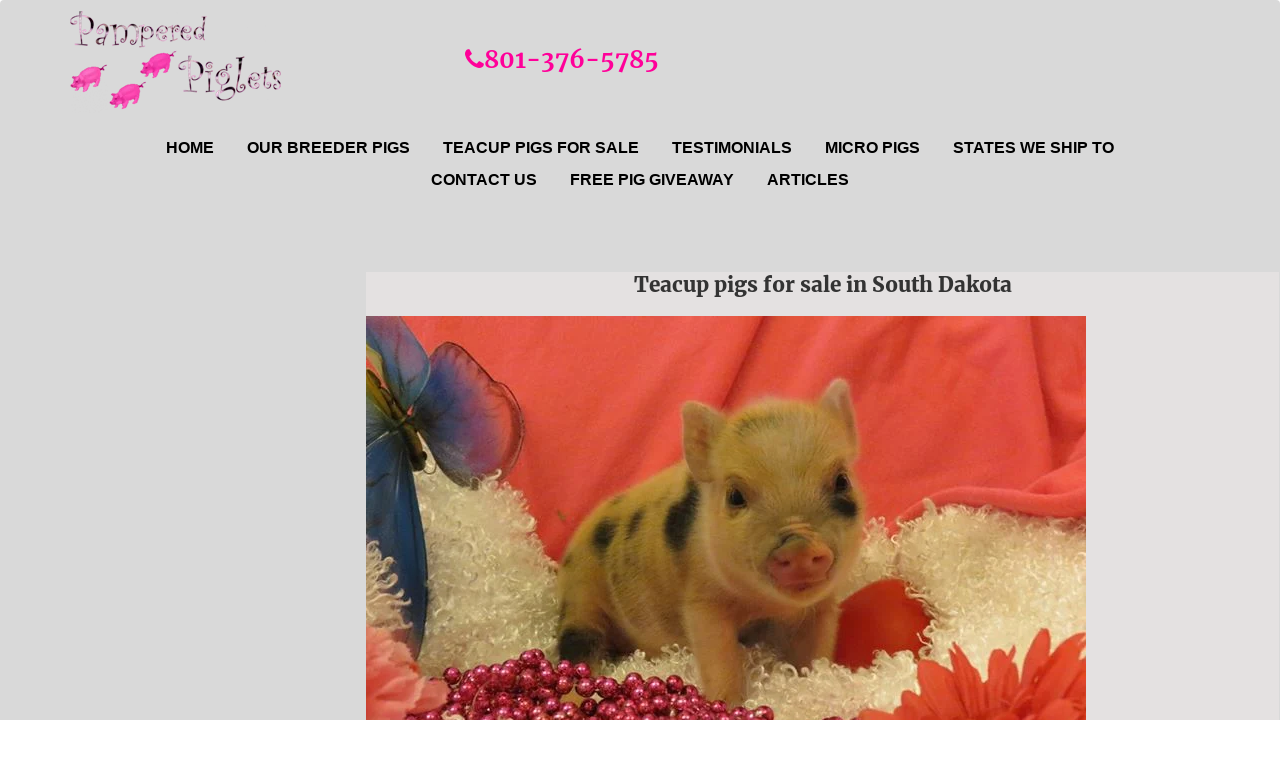

--- FILE ---
content_type: text/html; charset=UTF-8
request_url: https://pamperedpiglets.com/locations/teacup-pigs-in-south-dakota/
body_size: 7258
content:
<!DOCTYPE html>
<html lang="en">
<head>
<div class="AW-Form-740618455"></div>

     
  <meta charset="utf-8">
  <meta name="viewport" content="width=device-width, initial-scale=1">
  <link rel="stylesheet" href="https://maxcdn.bootstrapcdn.com/bootstrap/3.3.7/css/bootstrap.min.css">
  <script src="https://ajax.googleapis.com/ajax/libs/jquery/3.2.1/jquery.min.js"></script>
  <script src="https://maxcdn.bootstrapcdn.com/bootstrap/3.3.7/js/bootstrap.min.js"></script>
  <link rel="stylesheet" href="https://maxcdn.bootstrapcdn.com/font-awesome/4.7.0/css/font-awesome.min.css" />
   <link rel="stylesheet" href="https://pamperedpiglets.com/wp-content/themes/piglets/css/style.css" />
  <script>
(function(html){html.className = html.className.replace(/\bno-js\b/,'js')})(document.documentElement);
//# sourceURL=twentysixteen_javascript_detection
</script>

<!-- Search Engine Optimization by Rank Math - https://rankmath.com/ -->
<title>Teacup-pigs-in-South-Dakota - Teacup Pigs</title>
<meta name="robots" content="follow, index, max-snippet:-1, max-video-preview:-1, max-image-preview:large"/>
<link rel="canonical" href="https://pamperedpiglets.com/locations/teacup-pigs-in-south-dakota/" />
<meta property="og:locale" content="en_US" />
<meta property="og:type" content="article" />
<meta property="og:title" content="Teacup-pigs-in-South-Dakota - Teacup Pigs" />
<meta property="og:description" content="Teacup pigs for sale in South Dakota Welcome to Pampered Piglets! We have the smallest teacup piglets in the World! Currently West Virginia does not have any real teacup pig breeders. The good news is, we are able to ship a piglet to your home safe and sound. We have been helping united families to &hellip; &lt;a href=&quot;https://pamperedpiglets.com/locations/teacup-pigs-in-south-dakota/&quot; class=&quot;more-link&quot;&gt;Continue reading&lt;span class=&quot;screen-reader-text&quot;&gt; &quot;Teacup-pigs-in-South-Dakota&quot;&lt;/span&gt;&lt;/a&gt;" />
<meta property="og:url" content="https://pamperedpiglets.com/locations/teacup-pigs-in-south-dakota/" />
<meta property="og:site_name" content="Pampered Piglets" />
<meta property="og:updated_time" content="2024-06-01T04:59:17+00:00" />
<meta property="og:image" content="https://pamperedpiglets.com/wp-content/uploads/2023/07/teacuppigs.jpg" />
<meta property="og:image:secure_url" content="https://pamperedpiglets.com/wp-content/uploads/2023/07/teacuppigs.jpg" />
<meta property="og:image:width" content="720" />
<meta property="og:image:height" content="540" />
<meta property="og:image:alt" content="Teacup-pigs-in-South-Dakota" />
<meta property="og:image:type" content="image/jpeg" />
<meta name="twitter:card" content="summary_large_image" />
<meta name="twitter:title" content="Teacup-pigs-in-South-Dakota - Teacup Pigs" />
<meta name="twitter:description" content="Teacup pigs for sale in South Dakota Welcome to Pampered Piglets! We have the smallest teacup piglets in the World! Currently West Virginia does not have any real teacup pig breeders. The good news is, we are able to ship a piglet to your home safe and sound. We have been helping united families to &hellip; &lt;a href=&quot;https://pamperedpiglets.com/locations/teacup-pigs-in-south-dakota/&quot; class=&quot;more-link&quot;&gt;Continue reading&lt;span class=&quot;screen-reader-text&quot;&gt; &quot;Teacup-pigs-in-South-Dakota&quot;&lt;/span&gt;&lt;/a&gt;" />
<meta name="twitter:image" content="https://pamperedpiglets.com/wp-content/uploads/2023/07/teacuppigs.jpg" />
<!-- /Rank Math WordPress SEO plugin -->

<link rel='dns-prefetch' href='//www.googletagmanager.com' />
<link rel="alternate" type="application/rss+xml" title="Teacup Pigs &raquo; Feed" href="https://pamperedpiglets.com/feed/" />
<link rel="alternate" type="application/rss+xml" title="Teacup Pigs &raquo; Comments Feed" href="https://pamperedpiglets.com/comments/feed/" />
<link rel="alternate" type="application/rss+xml" title="Teacup Pigs &raquo; Teacup-pigs-in-South-Dakota Comments Feed" href="https://pamperedpiglets.com/locations/teacup-pigs-in-south-dakota/feed/" />
<link rel="alternate" title="oEmbed (JSON)" type="application/json+oembed" href="https://pamperedpiglets.com/wp-json/oembed/1.0/embed?url=https%3A%2F%2Fpamperedpiglets.com%2Flocations%2Fteacup-pigs-in-south-dakota%2F" />
<link rel="alternate" title="oEmbed (XML)" type="text/xml+oembed" href="https://pamperedpiglets.com/wp-json/oembed/1.0/embed?url=https%3A%2F%2Fpamperedpiglets.com%2Flocations%2Fteacup-pigs-in-south-dakota%2F&#038;format=xml" />
<style id='wp-img-auto-sizes-contain-inline-css'>
img:is([sizes=auto i],[sizes^="auto," i]){contain-intrinsic-size:3000px 1500px}
/*# sourceURL=wp-img-auto-sizes-contain-inline-css */
</style>

<link rel='stylesheet' id='twentysixteen-jetpack-css' href='https://pamperedpiglets.com/wp-content/plugins/jetpack/modules/theme-tools/compat/twentysixteen.css' media='all' />
<link rel='stylesheet' id='wp-block-library-css' href='https://pamperedpiglets.com/wp-includes/css/dist/block-library/style.min.css' media='all' />

<style id='classic-theme-styles-inline-css'>
/*! This file is auto-generated */
.wp-block-button__link{color:#fff;background-color:#32373c;border-radius:9999px;box-shadow:none;text-decoration:none;padding:calc(.667em + 2px) calc(1.333em + 2px);font-size:1.125em}.wp-block-file__button{background:#32373c;color:#fff;text-decoration:none}
/*# sourceURL=/wp-includes/css/classic-themes.min.css */
</style>
<link rel='stylesheet' id='woocommerce-layout-css' href='https://pamperedpiglets.com/wp-content/plugins/woocommerce/assets/css/woocommerce-layout.css' media='all' />
<style id='woocommerce-layout-inline-css'>

	.infinite-scroll .woocommerce-pagination {
		display: none;
	}
/*# sourceURL=woocommerce-layout-inline-css */
</style>
<link rel='stylesheet' id='woocommerce-smallscreen-css' href='https://pamperedpiglets.com/wp-content/plugins/woocommerce/assets/css/woocommerce-smallscreen.css' media='only screen and (max-width: 768px)' />
<link rel='stylesheet' id='woocommerce-general-css' href='https://pamperedpiglets.com/wp-content/plugins/woocommerce/assets/css/woocommerce.css' media='all' />
<style id='woocommerce-inline-inline-css'>
.woocommerce form .form-row .required { visibility: visible; }
/*# sourceURL=woocommerce-inline-inline-css */
</style>
<link rel='stylesheet' id='parent-style-css' href='https://pamperedpiglets.com/wp-content/themes/twentysixteen/style.css' media='all' />
<link rel='stylesheet' id='twentysixteen-fonts-css' href='https://pamperedpiglets.com/wp-content/themes/twentysixteen/fonts/merriweather-plus-montserrat-plus-inconsolata.css' media='all' />
<link rel='stylesheet' id='genericons-css' href='https://pamperedpiglets.com/wp-content/plugins/jetpack/_inc/genericons/genericons/genericons.css' media='all' />
<link rel='stylesheet' id='twentysixteen-style-css' href='https://pamperedpiglets.com/wp-content/themes/piglets/style.css' media='all' />
<link rel='stylesheet' id='twentysixteen-block-style-css' href='https://pamperedpiglets.com/wp-content/themes/twentysixteen/css/blocks.css' media='all' />
<script src="https://pamperedpiglets.com/wp-includes/js/jquery/jquery.min.js" id="jquery-core-js"></script>
<script src="https://pamperedpiglets.com/wp-includes/js/jquery/jquery-migrate.min.js" id="jquery-migrate-js"></script>
<script src="https://pamperedpiglets.com/wp-content/plugins/woocommerce/assets/js/jquery-blockui/jquery.blockUI.min.js" id="wc-jquery-blockui-js" defer data-wp-strategy="defer"></script>
<script src="https://pamperedpiglets.com/wp-content/plugins/woocommerce/assets/js/js-cookie/js.cookie.min.js" id="wc-js-cookie-js" defer data-wp-strategy="defer"></script>
<script id="woocommerce-js-extra">
var woocommerce_params = {"ajax_url":"/wp-admin/admin-ajax.php","wc_ajax_url":"/?wc-ajax=%%endpoint%%","i18n_password_show":"Show password","i18n_password_hide":"Hide password"};
//# sourceURL=woocommerce-js-extra
</script>
<script src="https://pamperedpiglets.com/wp-content/plugins/woocommerce/assets/js/frontend/woocommerce.min.js" id="woocommerce-js" defer data-wp-strategy="defer"></script>
<script id="WCPAY_ASSETS-js-extra">
var wcpayAssets = {"url":"https://pamperedpiglets.com/wp-content/plugins/woocommerce-payments/dist/"};
//# sourceURL=WCPAY_ASSETS-js-extra
</script>
<script id="twentysixteen-script-js-extra">
var screenReaderText = {"expand":"expand child menu","collapse":"collapse child menu"};
//# sourceURL=twentysixteen-script-js-extra
</script>
<script src="https://pamperedpiglets.com/wp-content/themes/twentysixteen/js/functions.js" id="twentysixteen-script-js" defer data-wp-strategy="defer"></script>

<!-- Google tag (gtag.js) snippet added by Site Kit -->
<!-- Google Analytics snippet added by Site Kit -->
<script src="https://www.googletagmanager.com/gtag/js?id=GT-W6NLFC6" id="google_gtagjs-js" async></script>
<script id="google_gtagjs-js-after">
window.dataLayer = window.dataLayer || [];function gtag(){dataLayer.push(arguments);}
gtag("set","linker",{"domains":["pamperedpiglets.com"]});
gtag("js", new Date());
gtag("set", "developer_id.dZTNiMT", true);
gtag("config", "GT-W6NLFC6");
//# sourceURL=google_gtagjs-js-after
</script>
<link rel="https://api.w.org/" href="https://pamperedpiglets.com/wp-json/" /><link rel="EditURI" type="application/rsd+xml" title="RSD" href="https://pamperedpiglets.com/xmlrpc.php?rsd" />
<meta name="generator" content="WordPress 6.9" />
<link rel='shortlink' href='https://pamperedpiglets.com/?p=287' />
<meta name="generator" content="Site Kit by Google 1.170.0" />	<noscript><style>.woocommerce-product-gallery{ opacity: 1 !important; }</style></noscript>
			<style type="text/css" id="twentysixteen-header-css">
		.site-branding {
			margin: 0 auto 0 0;
		}

		.site-branding .site-title,
		.site-description {
			clip-path: inset(50%);
			position: absolute;
		}
		</style>
		<style id="custom-background-css">
body.custom-background { background-color: #e2e2e2; }
</style>
	<link rel="icon" href="https://pamperedpiglets.com/wp-content/uploads/2017/11/cropped-mini-micro-nano-32x32.jpg" sizes="32x32" />
<link rel="icon" href="https://pamperedpiglets.com/wp-content/uploads/2017/11/cropped-mini-micro-nano-192x192.jpg" sizes="192x192" />
<link rel="apple-touch-icon" href="https://pamperedpiglets.com/wp-content/uploads/2017/11/cropped-mini-micro-nano-180x180.jpg" />
<meta name="msapplication-TileImage" content="https://pamperedpiglets.com/wp-content/uploads/2017/11/cropped-mini-micro-nano-270x270.jpg" />
</head>
<body><div class="AW-Form-740618455"></div>
<script type="text/javascript">(function(d, s, id) {
    var js, fjs = d.getElementsByTagName(s)[0];
    if (d.getElementById(id)) return;
    js = d.createElement(s); js.id = id;
    js.src = "//forms.aweber.com/form/55/740618455.js";
    fjs.parentNode.insertBefore(js, fjs);
    }(document, "script", "aweber-wjs-of3zvphgv"));
</script>
<meta name="google-site-verification" content="LW80jn38L0tkelVFDL2f1wRagRlNuLZcMTMBsK8Td-0" />
<nav class="navbar header">
	<div class="top-header">
	<div class="container">
			<div class="col-md-4 logo-image">
							<img class="img-responsive" src="https://pamperedpiglets.com/wp-content/uploads/2017/11/logo-png.png" alt="logo" />
			</div>
			<div class="col-md-3">
				<div class="top-head-links">
						<h3><i class="fa fa-phone" aria-hidden="true"></i>801-376-5785 <meta name="google-site-verification" content="LW80jn38L0tkelVFDL2f1wRagRlNuLZcMTMBsK8Td-0" /></h3>
				</div>
			</div><!-- Global site tag (gtag.js) - Google Ads: 970705148 -->
<script async src="https://www.googletagmanager.com/gtag/js?id=AW-970705148"></script>
<script>
  window.dataLayer = window.dataLayer || [];
  function gtag(){dataLayer.push(arguments);}
  gtag('js', new Date());

  gtag('config', 'AW-970705148');
</script>

		</div>
			
			<div class="top-menu">
			<div class="links-call">
					
			</div>
		<meta name="ahrefs-site-verification" content="9a4fa2e12a668edb1b71068d9c5e61aebbc0e8236395ab88284c1ce49b080e89">
	
	</div>
	</div>
	</div>
  
  <div class="container">
    <div class="navbar-header">
      <button type="button" class="navbar-toggle" data-toggle="collapse" data-target="#myNavbar">
        <span class="icon-bar"></span>
        <span class="icon-bar"></span>
        <span class="icon-bar"></span>                        
      </button>
    </div>
    <div class="collapse navbar-collapse" id="myNavbar" data-spy="affix" data-offset-top="197">
	<div id="active-page" class="menu-primary-menu-container"><ul id="menu-primary-menu" class="nav navbar-nav navigation-menu"><li id="menu-item-58" class="menu-item menu-item-type-custom menu-item-object-custom menu-item-home menu-item-58"><a href="http://pamperedpiglets.com">Home</a></li>
<li id="menu-item-106" class="menu-item menu-item-type-post_type menu-item-object-page menu-item-106"><a href="https://pamperedpiglets.com/our-breeder-teacup-pigs/">Our Breeder Pigs</a></li>
<li id="menu-item-124" class="menu-item menu-item-type-post_type menu-item-object-page menu-item-124"><a href="https://pamperedpiglets.com/teacup-pigs-for-sale/">Teacup Pigs For sale</a></li>
<li id="menu-item-1545" class="menu-item menu-item-type-post_type menu-item-object-post menu-item-1545"><a href="https://pamperedpiglets.com/testimonials-page/">Testimonials</a></li>
<li id="menu-item-558" class="menu-item menu-item-type-post_type menu-item-object-page menu-item-558"><a href="https://pamperedpiglets.com/micro-pigs/">Micro Pigs</a></li>
<li id="menu-item-584" class="menu-item menu-item-type-post_type menu-item-object-page menu-item-584"><a href="https://pamperedpiglets.com/states-we-ship-to/">States we ship to</a></li>
<li id="menu-item-159" class="menu-item menu-item-type-post_type menu-item-object-page menu-item-159"><a href="https://pamperedpiglets.com/contact-us/">contact us</a></li>
<li id="menu-item-616" class="menu-item menu-item-type-post_type menu-item-object-page menu-item-616"><a href="https://pamperedpiglets.com/monthly-newsletter/">Free Pig Giveaway</a></li>
<li id="menu-item-1135" class="menu-item menu-item-type-custom menu-item-object-custom menu-item-1135"><a href="http://pamperedpiglets.com/category/uncategorized/">Articles</a></li>
</ul></div>    </div>
  </div>
  <div id="primary" class="content-area test">
	<main id="main" class="site-main" role="main">
		
<article id="post-287" class="post-287 locations type-locations status-publish has-post-thumbnail hentry">
	<header class="entry-header">
			</header><!-- .entry-header -->

	
	
	<div class="entry-content">
	<div class="testimonial-add">
		<p class="text-testimonial-add"><h1 style="text-align: center;">Teacup pigs for sale in South Dakota</h1>
<p><img fetchpriority="high" decoding="async" class="alignnone size-full wp-image-1406" src="https://pamperedpiglets.com/wp-content/uploads/2023/07/teacuppigs.jpg" alt="" width="720" height="540" srcset="https://pamperedpiglets.com/wp-content/uploads/2023/07/teacuppigs.jpg 720w, https://pamperedpiglets.com/wp-content/uploads/2023/07/teacuppigs-250x188.jpg 250w, https://pamperedpiglets.com/wp-content/uploads/2023/07/teacuppigs-400x300.jpg 400w, https://pamperedpiglets.com/wp-content/uploads/2023/07/teacuppigs-300x225.jpg 300w" sizes="(max-width: 709px) 85vw, (max-width: 909px) 67vw, (max-width: 984px) 61vw, (max-width: 1362px) 45vw, 600px" /></p>
<p style="text-align: center;">Welcome to Pampered Piglets!</p>
<p>We have the smallest teacup piglets in the World! Currently West Virginia does not have any real teacup pig breeders. The good news is, we are able to ship a piglet to your home safe and sound. We have been helping united families to their new teacup piglets for over 15 years! At Pampered Piglets we have selectively bred the smallest teacup pigs in the world, and they have gotten smaller and smaller each generation!</p>
<p>Don&#8217;t be fooled by cheap &#8220;mini pigs&#8221;. If you are seeing websites or advertisers selling pigs for under one thousand you will get stuck with a large pig!</p>
<p>&nbsp;</p>
<h2 style="text-align: center;" align="center"><span class="size14 Helvetica14" style="color: #000000; font-family: Helvetica, Arial, sans-serif;">Make sure you check out our <a href="https://pamperedpiglets.com/teacup-pigs-for-sale/">teacup pigs for sale</a> page.</span></h2>
<h2 style="text-align: center;" align="center">Please call or text Karen at <a href="tel:8013765785">801-376-5785</a> to ask about available teacup pigs. From time to time we will have older piglets available at a discount.</h2>
<div style="text-align: center;" align="center"></div>
<p><a style="padding: 8px 16px; border-radius: 8px; background-color: blue; color: white;" href="sms:+18013765785?&amp;body=Hi. I am interested in more information about a teacup pig">Text Us<br />
</a><br />
<a style="padding: 8px 16px; border-radius: 8px; background-color: blue; color: white;" href="tel:+18013765785">Call Us<br />
</a></p>
<h3></h3>
<p>Teacup Pigs are becoming more and more popular among pet lovers in South Dakota, and here at pamperedpiglets.com we specialize in everything aout Teacup Pigs! We can help meet all your piggy needs; whether you need information, pig-related products, or you want to buy one of our adorable pigs. We ship to all 50 states in the United States, including South Dakota. We don’t just breed and sell pigs; we educate our customers on the proper way to raise a Teacup Pig. There are several advantages to owning one of these lovable creatures and we are here to share some of them with you in plain and simple terms. By the end of this article, you will understand why we generate such an interest in our Teacup Pigs in South Dakota.</p>
<p>Teacup Pigs differ from other pigs in that they are much smaller. There are a lot of people who like pigs, and would love to own one, but most pigs grow to be several hundred pounds. This makes house owners, especially in Sioux Falls or other large towns, skeptical about having a pig live in the house. The highest weight Teacup Pigs usually reach is only twenty pounds, which makes them much more manageable. You can walk your pig, cuddle together, or take your pig to festivals, farm shows, or parades, where the two of you are sure to be a hit! Owning a Teacup Pig is a very special experience and we look forward to finding you a pig you will love.</p>
<p>Cats and dogs only have a life expectancy of 10-15 years, and if you’re like most pet-lovers you know how hard it can be to lose a dearly loved pet. Teacup Pigs have a life expectancy of up to 20 years, giving you more time to spend with your companion. Teacup Pigs are very smart and very sensitive animals, and in no time should the two of you begin to form a close bond. Take your pig to Mt. Rushmore, or on the Centennial Trail. Go to Black Hills National Forest, or to Elk Mountain. Whatever you choose to do, you will have more time to do it together. Their long life expectancy means anyone looking to own one of these adorable pigs must be fully prepared for the commitment it takes to raise them. Teacup Pigs are not only very sensitive, but very intelligent and can be easily trained, just like a dog.</p>
<p>Many people are surprised to learn that the pigs are very intelligent and easy to train. This is one of the most frequent things we hear in the feedback from our customers. In some cases, Teacup Pig owners have been able to potty-train their piglet in about one week. They are much more manageable than the other pets because they are so smart and receptive. They are able to understand a wide-range of basic concepts and can be house-broken with ease.<br />
Please check out our ‘Available Teacup Pigs for Sale’ page and you will be able to see the Teacup Pigs that we currently have for sale. All of our prices include shipping to the great state of South Dakota, where owning a Teacup Pig is becoming more and more popular among household pet-lovers who love to spend a lot of quality time with their pets.</p>
<p>Contact us for more information</p>
</p>
				<p  class="add-autho">Teacup-pigs-in-South-Dakota</p>
	</div><!-- .entry-content -->
</div>
	
</article><!-- #post-## -->
<img width="720" height="540" src="https://pamperedpiglets.com/wp-content/uploads/2023/07/teacuppigs.jpg" class="attachment-post-thumbnail size-post-thumbnail wp-post-image" alt="" decoding="async" srcset="https://pamperedpiglets.com/wp-content/uploads/2023/07/teacuppigs.jpg 720w, https://pamperedpiglets.com/wp-content/uploads/2023/07/teacuppigs-250x188.jpg 250w, https://pamperedpiglets.com/wp-content/uploads/2023/07/teacuppigs-400x300.jpg 400w, https://pamperedpiglets.com/wp-content/uploads/2023/07/teacuppigs-300x225.jpg 300w" sizes="(max-width: 709px) 85vw, (max-width: 909px) 67vw, (max-width: 1362px) 88vw, 1200px" />	</main><!-- .site-main -->

	
</div><!-- .content-area -->

<?php// get_footer(); ?>


--- FILE ---
content_type: text/css
request_url: https://pamperedpiglets.com/wp-content/themes/piglets/css/style.css
body_size: 1815
content:
h1, h2, h3, h4, h5, h6, p{
	margin:0;
}


@import url('https://fonts.googleapis.com/css?family=Oswald:200,300,400,500,600,700');
body{
	font-family: 'Oswald', sans-serif;
}

.navbar{
	margin-bottom:0;
}

.header{
	 background-color:#d9d9d9;
	 }
	 
 .affix {
      top: 0;
      width: 100%;
      z-index: 9999 !important;
	   background-color:#d9d9d9;
	   left:0;
	  
  }

  

.top-header .logo-image{
	padding:10px 0;
}

ul.navigation-menu {
  width: 100%;
  text-align:center;
  padding:10px 0; 
}

ul.navigation-menu li {
  float: none;
    display:inline-block;
	padding:0 15px;
}


ul.navigation-menu li a {
	color:#000;
	font-size:16px;
	text-transform:uppercase;
	font-family: 'Oswald', sans-serif;
    font-weight:600;
	padding:5px 0;
	border-bottom: 2px solid transparent;
	
}

ul.navigation-menu li:hover a {
  border-bottom: 2px solid #FF0099;
  background-color:transparent;

}
.current-menu-item  a{
  border-bottom: 2px solid #FF0099 !important;
  background-color:transparent;

}
ul.navigation-menu li:focus a {
  border-bottom: 2px solid #FF0099;
  background-color:transparent;

}


.top-navigation > li a{
	color:#FF0099;
	font-size:18px;
}

.top-navigation > li:hover a{
	color:#000;
	background-color:transparent;
}

.top-head-links h3{
	color:#FF0099;
}

.top-head-links h3:hover{
	color:#000;
}
.top-head-links {
  padding: 46px 0;
}

.top-navigation {
  padding: 35px 0;
}

.slider {
  margin:0 0 50px 0;
}


.slider .carousel-inner h3{
	color:#fff;
}
.slider .carousel-inner p{
	color:#fff;
}	
	
.available-pigs .add-images{
		padding:0;
}
.available-pigs .pigs-part{
		margin:3px;
}
.carousel-inner .item img {
		margin:0 auto;	
	}


.pigs-add {
	position:relative;
	border:2px solid rgb(0, 0, 0);
}
.add-sale {
	position:absolute;
	right:0px;
	top:0px;
	
	
}
.add-sale h4{
	background-color:#FF0099;
	color:#fff;
	padding:5px;
}

.add-sale-heading {
	position:absolute;
	left:0px;
	bottom:0px;	
	
}
.line-1{margin:30px 0; }

.line-2{margin:30px 0; }

.add-sale-heading h3{
	
		color:#fff;
		background-color:rgba(0, 0, 0,0.7);
		padding:5px;
		font-size:18px;
}

.para-details h4{
	color:#fff;
	line-height:28px;
	padding:10px;
}
.para-details{
		padding:30px;
			background-color:#4D515D;
	text-align:center;
			
	}



/*****************Adopt now*************************/
.pigs-part:hover .hover-lay {
  background: rgba(0, 0, 0, 0.8) none repeat scroll 0 0;
  display: block;
  height: 100%;
  left: 0;
  position: absolute;
  right: 0;
  top: 50%;
  transform: translateY(-50%);
  width: 100%;
}
.pigs-part:hover .add-sale-heading{
	display:none;
}
.pigs-part:hover .add-sale{
	display:none;
}


	.hover-lay{display:none;
			  position:absolute;
			
	}

.adopt-Now {
  background-color: rgb(255, 0, 153);
  border: 1px solid rgb(255, 255, 255);
  color: rgb(255, 255, 255);
  font-size: 16px;
  font-weight: 600;
  left: 50%;
  padding: 5px 10px;
  position: absolute;
  top: 50%;
  transform: translate(-50%, -50%);
}
	
	

/**************details section **********/

.details {
  font-family: "Open Sans",sans-serif;
   font-size: 15px;
    line-height: 24px;
}

.details p{
	margin:20px 0;
	color:#000;
	
}

.details h3.about-head {
  background-color: rgb(0, 0, 0);
  color: rgb(255, 255, 255);
  padding: 10px;
  text-transform:uppercase;
  font-size:20px;
}

.details .sub-head {
		margin:20px 0;
	}
	
.details .sub-details-head {
		margin:20px 0;
		color:#FF0099;
	}
	
.details .side-section{
	background-color:#4D515D;
	text-align:center;
	color:#fff;
	padding:20px;
	
	}		
	
	
.details .side-section .click-add {
  background-color: rgb(0, 0, 0);
  border: 1px solid rgb(255, 255, 255);
  margin: 20px 0;
  padding: 3px 10px;
  color: white;
}
.details .side-section .click-add:hover{
	background-color:#FF0099;
}
	
.details .offer-add {
  background-color: #4D515D;
  margin: 20px 0;
  text-align:center;
  
 
}	
	
.details .offer-add h3{
  background-color: #FF0099;
  padding: 3px 10px;
  color:#fff;
  font-size:21px;
  text-transform:uppercase;
}	
.details .offer-add p{
	color:#fff;
	padding:0px 10px 20px 10px;
	
}	
.testimonial-add{
	background-color:#E4E1E1;
	padding-bottom:10px;
	
	}

.testimonial-add h3{
  background-color: #FF0099;
  padding: 3px 10px;
  color:#fff;
  font-size:21px;
  text-transform:uppercase;
	
	}	
.testimonial-add p.add-autho{
	text-align:right;
	color:#FF0099;
	font-size:16px;
	padding-right:10px;
	margin:0; 
	
}	
	
.testimonial-add p.text-testimonial-add{
	padding:0 10px;
}

.pamper-add h3{
  background-color: #FF0099;
  padding: 3px 10px;
  color:#fff;
  font-size:21px;
  text-transform:uppercase;
	}
	
.pamper-add p{
	background-color:#E4E1E1;	
	padding:10px;
}
.pamper-add{
	margin:20px 0;
}	
	
.pamper-add p{
	margin:15px 0;
}	
	
	
.footer-links{
		text-align:left;
		list-style-type:none;
	}	
	
.footer-links li a{
		font-size:14px;
		color:#fff;
	}
	
.footer-links li:hover a{
		color:#FF0099;
	}	
			
	
footer {
  background-color: rgb(33, 33, 33);
  padding: 40px 0 20px 0;
}
.footer-1 h3{
	       font-size:20px;
			color:#fff;
		    font-weight:600;
			text-transform:uppercase;
			padding-bottom:35px;
			
	
}

.footer-1 h4{
	       font-size:20px;
		    color:#fff;
		    font-weight:600;
			text-transform:uppercase;
			padding-top:0px;
			padding-bottom:15px;
	
}

.footer-1 p{
        	  font-size:14px;
			   color:#fff;
		    line-height:24px;
			
			letter-spacing:1px;
}



.footer-navigation{
	padding-left:0;
}

.footer-navigation li{
	list-style:none;
}
.footer-navigation li a{
	        font-size:14px;
			font-family: "Open Sans",sans-serif;
		    color:#fff;
		    line-height:30px;
}

.footer-links {
  margin: 6px;
  padding-left: 0;
}
.footer-links li {
  display: inline-block;
	 padding-right: 10px; 	
  }
  


.call-view{
	padding-top:12px;
}

.footer-1 .btn-Subscribe{
   background-color: #FF0099;
   border: medium none;
   color: rgb(255, 255, 255);
   font-size: 18px;
   padding:6px 18px;
   text-transform:uppercase;
   letter-spacing:1px;
}

.footer-1 .form-control {
  border: 2px solid #FF0099;
  height: 42px ;
  border-radius:0;

}


  
.footer-links li a img{width:35px; height:35px;}	



.copy-right P{
	text-align:center;
	font-size:16px;
	font-weight: 500;
	 color:#fff;
	 margin:0;
    letter-spacing:1px;	 
	
}
.copy-right{
	background-color:#161616;
	padding:15px;
}


.micro-text {
    width: 370px;
    padding:  7px 0 13px 1px;
    background: #FF0099;
    color: white;
    position: absolute;
    bottom: 0;
}
.img-wrapper {
    position: relative;
    margin-bottom: 30px;
    outline: 2px solid;
    outline-offset: 6px;
}
.inner-image img {
    width: 100%;
}
.img-wrapper:hover .micro-text{
	background:#fff;
	color:#000;
}








/*************   media******************/


@media only screen and (min-width:320px) and (max-width:767px){
	
	
	.navbar-toggle .icon-bar {
      background-color:#FF0099;
}
	
	
		.para-details h3 {
       padding: 30px 0;
}

.logo-image img{
		margin:0 auto;	
	}

.top-head-links {
  padding: 0;
  text-align: center;
}
.nav.top-navigation li{
		display:inline-block;	
	}
.top-head-links{
		margin-top:10px;	
	}	
	
	
.nav.top-navigation{
		padding:12px 0;	
	}
.nav.top-navigation a {
  font-size: 16px;
  padding: 0 5px 0 0;
}

.nav.navigation-menu{
	text-align:left;
	padding-left:5px;	
	}
.nav.navigation-menu li{
		display:block;	
	}
.pigs-add {
  margin: 0 auto;
  width: 279px;
}


.micro-text {
    max-width: 173px ;
    padding: 4px !important;
    font-size: 8px;
}

	
	}




@media only screen and (min-width:768px) and (max-width:991px){

.top-navigation > li a {
  font-size: 15px;
  padding-left:0;
  padding-right:8px;
}
.available-pigs .add-images .pigs-part {
  margin: 0 auto 6px;
  width: 278px;
}
.micro-text {
    max-width: 222px;
    padding: 4px;
	font-size: 11px;
}




}



@media only screen and (min-width:992px) and (max-width:1201px){


.pigs-part:hover .hover-lay {
  height: 100% ;
  width: 100%;
}
.adopt-Now {
  font-size: 14px;
}



}







--- FILE ---
content_type: text/css
request_url: https://pamperedpiglets.com/wp-content/themes/piglets/style.css
body_size: 1634
content:
/*
 Theme Name:   Twenty Sixteen Child
 Theme URI:    http://example.com/twenty-sixteen-child/
 Description:  Twenty Sixteen Child Theme
 Author:       John Doe
 Author URI:   http://example.com
 Template:     twentysixteen
 Version:      1.0.0
 License:      GNU General Public License v2 or later
 License URI:  http://www.gnu.org/licenses/gpl-2.0.html
 Tags:         light, dark, two-columns, right-sidebar, responsive-layout, accessibility-ready
 Text Domain:  twentysixteen
*/
body:not(.custom-background-image)::before, body:not(.custom-background-image)::after {
 height: auto;
}
body {
  background-color: #fff;
  color: #333;
  font-size: 14px;
  line-height: 1.42857;
}
.slider .caption {
  text-align: center;
}
.entry-header .entry-title {
  background: #ff0099 none repeat scroll 0 0;
  padding: 6px 12px;
  color:white;
}
.entry-content p.add-autho {
  color: #ff0099;
  font-size: 16px;
  margin: 0;
  padding-right: 10px;
  text-align: right;
}
.about-img {
 text-align: center;
}
.about-img .attachment-large.size-large.wp-post-image {
 width: 70%;
}
.entry-content {
 box-sizing: border-box;
 margin: 0 auto;
 padding: 30px 0;
 width: 70%;
}
.template-page .entry-content > p {
 font-family: open sans;
 font-weight: 100;
 line-height: 27px;
}
.about-img .img-responsive.wp-post-image {
 margin: 0 auto;
 width: 70%;
}
h2.text-head {
 color: rgb(0, 0, 0);
 font-family: roboto;
 font-weight: bold;
 font-size: 22px;
}
.para-details .container > h4 {
 color: rgb(255, 255, 255);
 font-family: roboto;
 font-size: 20px;
}
<div class="AW-Form-740618455"></div>
<script type="text/javascript">(function(d, s, id) {
    var js, fjs = d.getElementsByTagName(s)[0];
    if (d.getElementById(id)) return;
    js = d.createElement(s); js.id = id;
    js.src = "//forms.aweber.com/form/55/740618455.js";
    fjs.parentNode.insertBefore(js, fjs);
    }(document, "script", "aweber-wjs-gpb42n1vq"));
</script>


.template-page .entry-header {
 margin-top: 40px;
}
.img-gallary img {
 box-sizing: border-box;
 padding: 5px;
 width: 25%;
}
.img-text img {
 box-sizing: border-box;
 display: inline-block;
 margin: 5px;
 padding: 5px;
 width: 48.4%;
 border: 1px solid gray;
}
.wpcf7 form.wpcf7-form {
 box-sizing: border-box;
 padding: 15px 0;
}
.wpcf7-form p label {
 width: 100%;
}

.wpcf7-form p label {
 padding-bottom: 5px;
}
.wpcf7-form-control-wrap input {
 background: rgb(255, 255, 255) none repeat scroll 0 0;
 border-radius: 5px;
 padding: 10px;
}
.wpcf7-form-control-wrap textarea {
 background: rgb(255, 255, 255) none repeat scroll 0 0;
 border-radius: 5px;
}
.wpcf7-form .wpcf7-form-control.wpcf7-submit {
 border-radius: 5px;
 font-size: 16px;
 font-weight: bold;
 padding: 15px 50px;
}
.entry-content .contact-form strong {
 color: rgb(0, 0, 0);
 font-family: roboto;
 font-size: 18px;
}
.wpcf7-form p label {
 padding-bottom: 5px;
}
.wpcf7-form-control-wrap input {
 background: rgb(255, 255, 255) none repeat scroll 0 0;
 border-radius: 5px;
 padding: 10px;
}
.wpcf7-form-control-wrap textarea {
 background: rgb(255, 255, 255) none repeat scroll 0 0;
 border-radius: 5px;
}
.wpcf7-form .wpcf7-form-control.wpcf7-submit {
 border-radius: 5px;
 font-size: 16px;
 font-weight: bold;
 padding: 15px 50px;
}
.entry-content .contact-form strong {
 color: rgb(0, 0, 0);
 font-family: roboto;
 font-size: 18px;
}
.entry-content .sale-head {
 color: rgb(0, 0, 0);
 font-family: roboto;
 font-size: 18px;
}
.entry-content .sale-content > p {
 font-family: open sans;
 line-height: 27px;
}
.img-text img {
 border: 1px solid rgb(128, 128, 128);
 box-sizing: border-box;
 display: inline-block;
 margin: 5px;
 padding: 5px;
 width: 100%;
}
.entry-content .img-text {
 display: inline-block;
 position: relative;
 width: 49.8%;
}
.img-text .micro-text {
 background: rgb(255, 0, 153) none repeat scroll 0 0;
 border: 1px solid rgb(128, 128, 128);
 box-sizing: border-box;
 color: rgb(255, 255, 255);
 font-size: 12px;
 left: 11px;
 padding: 15px;
 position: absolute;
 bottom: 35px;
 font-weight: 900;
 width: 180px;
}
.micro-text > p {
 margin: 0;
}
.img-text .micro-text:hover {
  background: white;
  color: black;
  transition: all 1s;
}
.img-text > p {
 margin: 0;
 padding:5px;
}
.img-text .micro-text {
 bottom: 11px;
}
.img-text img {
 margin: 0px;;
 padding: 5px;
}
.entry-content .img-text {
 width: 49.8%;
}




.add-images .pigs-part .pigs-add {
  height: 174px;
  overflow: hidden;
}
.woocommerce form {
	box-shadow: 0 0 6px rgba(0,0,0,0.30);
	border-radius: 9px;
}

.site-main .post-392 .entry-content {
	width: 100%;
}
#primary {
	width: 100%;
}
.entry-header .entry-title {
	text-align: center;
}
.images {
    float: right;
    padding: 0 40px;
}
.single-product-page-all {
    position: center;
}
.quantity {
    max-width: 70px;
    margin-bottom: 14px;
}
.single_add_to_cart_button.button.alt {
    padding: 13px 11px;
    font-size: 14px;
    margin-bottom: 8px;
}
.quantity .input-text.qty.text {
 padding: 11px 7px !important;
}
.price {
    font-size: 18px;
    font-weight: bold;
}
.product_title.entry-title {
    font-size: 28px;
}
.onsale {
    padding: 16px 10px;
    background: #FF0099;
    border-radius: 50%;
    position: absolute;
    left: 160px;
    z-index: 9;
    top: -16px;
    color: white;
    font-size: 16px;
    font-weight: bold;
}
.attachment-shop_single.size-shop_single.wp-post-image {
    width: 435px !important;
}
.woocommerce-tabs.wc-tabs-wrapper {
    display: inline-block;
}
.desc-tab {
    display: inline-block;
    width: 100%;
    padding: 48px 0;
}

.desc-tab {
    display: inline-block;
    width: 100%;
    padding: 48px 0;
}
.tabs-desc {
    display: inline-block;
  
}
.tabs-desc a {
    padding: 10px 15px;
    display: block;
    position: relative;
}
.tabs .active a {
    padding: 10px 15px;
    display: block;
    position: relative;
    border-radius: 4px 4px 0 0;
    margin-right: 2px;
    border: 1px solid #ddd;
    color: #FFF !important;
    border-bottom-color: transparent;
}
.tabs.wc-tabs {
    border-bottom: 1px solid #ddd;
}
.tabs-desc a {
    text-decoration: none !important;
    color: #333;
}
.tabs-desc a {
    padding: 10px 15px;
    display: block;
    position: relative;
}
.tabs .active a {
    padding: 10px 15px;
    display: block;
    position: relative;
    border-radius: 4px 4px 0 0;
    margin-right: 2px;
    border: 1px solid #ddd;
    color: #fff !important;
    border-bottom-color: transparent;
}


.tabs-desc a {
    text-decoration: none !important;
    color: #333;
}

.woocommerce-breadcrumb {
    padding: 15px;
    margin-bottom: 30px;
    background: #FF0099;
}
.woocommerce-breadcrumb a {
    color: #fff !important;
}
.woocommerce-breadcrumb a {
    color: #fff !important;
    text-decoration: none !important;
}
.woocommerce-tabs.wc-tabs-wrapper {
	width: 100%;
}
.wc-tabs-wrapper .entry-content {
	padding: 30px 19px;
}
.shop li img {
	min-height: 300px;
	margin-bottom: 20px;
}
.shop li {
	min-height: 400px;
	margin-bottom: 30px;
}
.shop {
	list-style: none;
}
.shop .button.add_to_cart_button.product_type_simple {
	padding: 6px 10px;
	background: #FF0099;
	color: #fff;
	margin-left: 7px;
	text-decoration: none;
}
ins {
    vertical-align: middle;
}
.woocommerce-ordering .orderby {
	padding: 10px;
	font-size: 13px;
}
.woocommerce-ordering {
	margin-bottom: 30px;
	text-align: center;
}
.shop.page-title {
	font-size: 40px;
}
